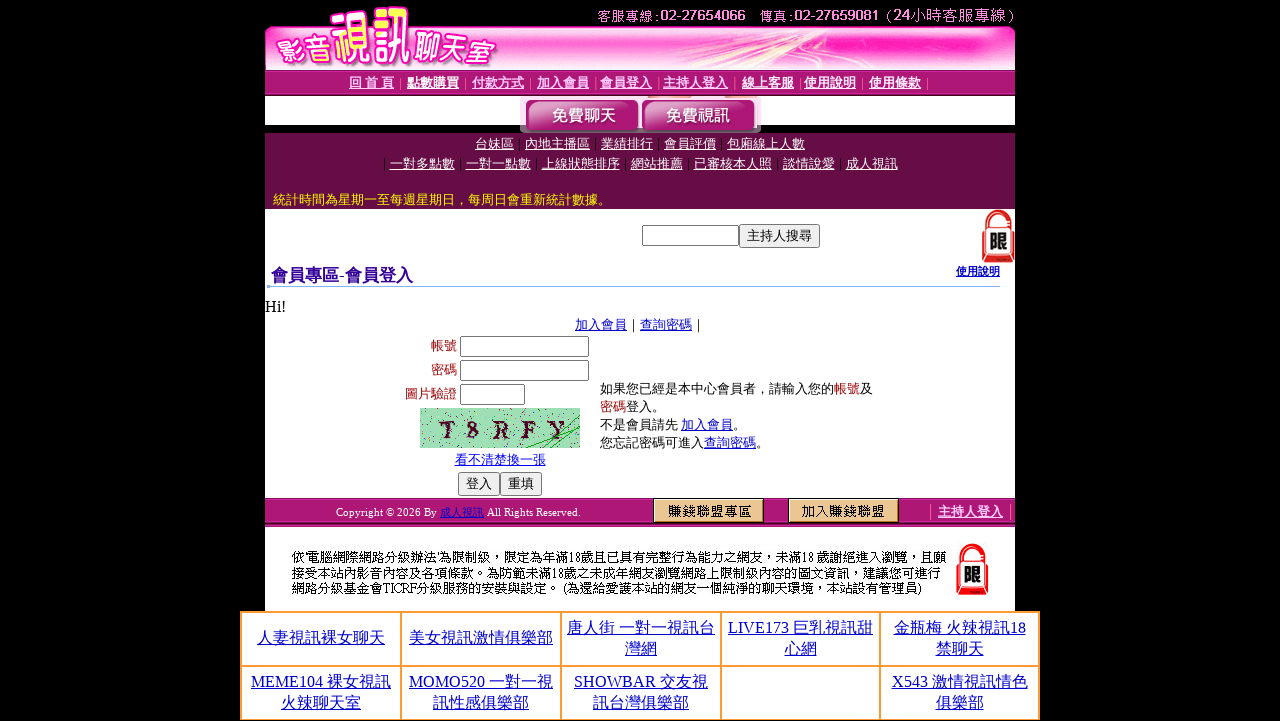

--- FILE ---
content_type: text/html; charset=Big5
request_url: http://www.momo96.com/V4/?AID=219900&FID=1447063&WEBID=AVSHOW
body_size: 395
content:
<script>alert('請先登入會員才能進入主播包廂')</script><script>location.href = '/index.phtml?PUT=up_logon&FID=1447063';</script><form method='POST' action='https://gf744.com/GO/' name='forms' id='SSLforms'>
<input type='hidden' name='CONNECT_ID' value=''>
<input type='hidden' name='FID' value='1447063'>
<input type='hidden' name='SID' value='fbnqn75102be03ejqmvho2ol18aqj7i1'>
<input type='hidden' name='AID' value='219900'>
<input type='hidden' name='LTYPE' value='U'>
<input type='hidden' name='WURL' value='http://www.momo96.com'>
</FORM><script Language='JavaScript'>document.getElementById('SSLforms').submit();self.window.focus();</script>